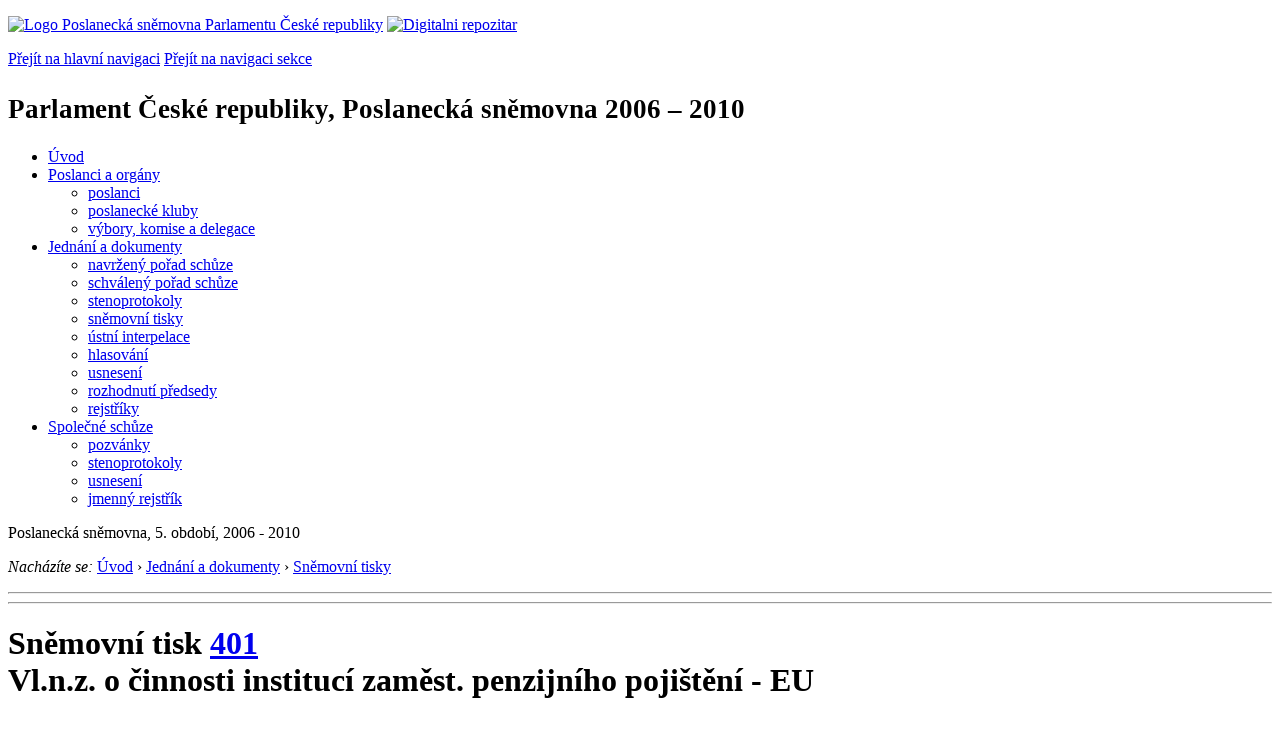

--- FILE ---
content_type: text/html; charset=Windows-1250
request_url: https://www.psp.cz/sqw/historie.sqw?T=401&O=5
body_size: 6082
content:
<!DOCTYPE HTML>
<!--[if lt IE 7]> <html class="ie6 ie no-js" lang="cs"> <![endif]-->
<!--[if IE 7]>    <html class="ie7 ie no-js" lang="cs"> <![endif]-->
<!--[if IE 8]>    <html class="ie8 ie no-js" lang="cs"> <![endif]-->
<!--[if gt IE 8]><!--><html class="no-js" lang="cs"><!--<![endif]-->

                     <head><title>Sněmovní tisk 401</TITLE><link rel="stylesheet" type="text/css" href="/css2/gs/main.css" media="screen,projection">
<link rel="stylesheet" type="text/css" href="/css2/gs/main.print.css" media="print">
<link rel="stylesheet" type="text/css" href="/css2/gs/main.repozitar.css" media="screen,projection">
<!-- Scripts -->
<script src="/css2/gs/mootools-core-1.4.3-nc.js"></script>
<script src="/css2/gs/mootools-more-1.4.0.1-nc.js"></script>

<!-- Widgets -->
<script src="/css2/gs/cerabox/cerabox.js"></script>
<link rel="stylesheet" type="text/css" href="/css2/gs/cerabox/style/cerabox.css">
<!--/ Widgets -->

<script src="/css2/gs/main.js"></script>
<!--/ Scripts -->
</head>

<body>

<!-- Header -->
<div id="header">
    <div class="inner">
        <div class="part-content">
            <p id="logo"><a href="/sqw/hp.sqw"><img src="/css2/gi/logo-poslanecka-snemovna-parlamentu-cr.png" width="307" height="108" alt="Logo Poslanecká sněmovna Parlamentu České republiky"></a>
            <a href="/sqw/hp.sqw?k=82" class="department-logo"><img src="/css2/gi/digitalni-repozitar-text.png" width="197" height="64" alt="Digitalni repozitar"></a></p>
            <p class="no-screen"> <a href="#menu">Přejít na hlavní navigaci</a> <a href="#left-column">Přejít na navigaci sekce</a> </p>
            <!-- Department Menu -->
            <div id="department-menu">
                <h1 class="department-title"><span><small>Parlament České republiky, Poslanecká sněmovna</small><small> 2006 &ndash; 2010</small></span></h1>
                <div class="menu-wrapper">
                    <ul>
                        <li id="dm1"><a href="/eknih/2006ps/index.htm">Úvod</a></li><li id="dm2" class="submenu"><a 
                            href="/sqw/hp.sqw?k=182&o=5">Poslanci a orgány</a><ul><li><a 
                            href="/sqw/hp.sqw?k=192&o=5">poslanci</a></li><li><a 
                            href="/sqw/organy2.sqw?k=1&o=5">poslanecké kluby</a></li><li><a 
                            href="/sqw/organy.sqw?o=5">výbory, komise a delegace</a></li></ul></li><li id="dm3" class="current submenu"><a 
                            href="/sqw/hp.sqw?k=183&o=5">Jednání a dokumenty</a><ul><li><a 
                            href="/sqw/ischuze.sqw?o=5&pozvanka=1">navržený pořad schůze</a></li><li><a 
                            href="/sqw/ischuze.sqw?o=5">schválený pořad schůze</a></li><li><a 
                            href="/eknih/2006ps/stenprot/index.htm">stenoprotokoly</a></li><li><a 
                            href="/sqw/sntisk.sqw?o=5">sněmovní tisky</a></li><li><a 
                            href="/sqw/interp.sqw?o=5">ústní interpelace</a></li><li><a 
                            href="/sqw/hlasovani.sqw?o=5">hlasování</a></li><li><a 
                            href="/sqw/hp.sqw?k=99&ido=169&td=1">usnesení</a></li><li><a 
                            href="/sqw/hp.sqw?k=99&ido=169&td=14">rozhodnutí předsedy</a></li><li><a 
                            href="/eknih/2006ps/rejstrik/index.htm">rejstříky</a></li></ul></li><li id="dm4" class="submenu"><a 
                            href="/eknih/2006ps/psse/index.htm">Společné schůze</a><ul><li><a 
                            href="/eknih/2006ps/psse/pozvanky/">pozvánky</a></li><li><a 
                            href="/eknih/2006ps/psse/stenprot/index.htm">stenoprotokoly</a></li><li><a 
                            href="/eknih/2006ps/psse/usneseni/index.htm">usnesení</a></li><li><a 
                            href="/eknih/2006ps/psse/rejstrik/jmenny/index.htm">jmenný rejstřík</a></li></ul></li>
                    </ul>
                </div>
                <div class="clear"></div>
            </div>
            <!--/ Department Menu --> 
<p id="period">Poslanecká sněmovna, 5. období, 2006 - 2010</p><!-- Breadcrumb --><p id="breadcrumb" class="no-print"><em>Nacházíte se:</em> <a href="hp.sqw">Úvod</a> <span class="separator">&rsaquo;</span> <a href="hp.sqw?k=183">Jednání a dokumenty</a> <span class="separator">&rsaquo;</span> <a href="sntisk.sqw?o=5">Sněmovní tisky</a></p><!--/ Breadcrumb -->            
        </div>
    </div>
</div>
<!--/ Header -->

<hr>
<hr><!-- Body --><div id="body" class="wide parliamentary-document"><div class="part-content"><!-- Main content --><div id="main-content"><div class="page-title"><!-- s_host = ??, ??, sec_line=,0,-->    <!-- vazba 2275--><!-- SAX 12000--><!-- SAX 13000--><!-- SAX 19000--><!-- SAX 15000--><!-- llpxy 189009 --><h1>Sněmovní tisk <A HREF="tisky.sqw?O=5&T=401">401</A><br>Vl.n.z. o činnosti institucí zaměst. penzijního pojištění - EU</h1></div><p class="info"><a href="/sqw/hp.sqw?k=331" class="button light info no-print">Vysvětlení legislativního procesu</a></p><div class="clear"></div><!-- LLLP 160569 10 100 --><!-- LLLP 160594 11 300 --><!-- LLLP 161000 17 1000 --><!-- LLLP 161000 17 1500 --><!-- LLLP 161348 22 2000 --><!-- LLLP 161350 27 2000 --><!-- LLLP 161530 33 3000 --><!-- LLLP 161586 38 10000 --><!-- LLLP 161586 0 12000 --><!-- LLLP 161586 0 13000 --><!-- LLLP 161586 0 14000 --><!-- LLLP 161586 0 15000 --><!-- LLLP 161586 0 19000 --><!-- LLLP 161722 39 15000 --><!-- LLLP 161751 49 21000 --><!-- LLLP 186625 2079 21000 --><!-- LLLP 189009 57 23000 --><!-- LLLP 189009 0 23600 --><!-- LLLP 189009 0 24000 --><!-- lx_mm = 240-->            <!-- Legislative process schema -->            <div class="legislative-process no-print">                <!-- Predkladatel -->            	<span class="submitter narrow">Předkladatel</span>                <!--/ Predkladatel -->                <span class="arrow">&rarr;</span>                <!-- Predsedkyne snemovny -->                <span class="legislative-block">                	PS                    <span class="marks"><abbr class="mark person completed" title="Předseda sněmovny"><span>PS</span></abbr>                    </span>                </span>                <!--/ Predsedkyne snemovny -->                <span class="arrow">&rarr;</span>                <!-- Poslanecka snemovna -->                <span class="legislative-block chamber-of-deputies">                	Poslanecká sněmovna                    <span class="marks"> <abbr class="mark completed" title="Organizační výbor">O</abbr> <abbr class="mark completed" title="1. čtení">1</abbr> <abbr class="mark completed" title="Výbory">V</abbr> <abbr class="mark completed" title="2. čtení">2</abbr> <abbr class="mark completed" title="3. čtení">3</abbr>                    </span>                </span>                <!--/ Poslanecka snemovna --> <span class="arrow">&rarr;</span><!-- Senat --><span class="legislative-block senate">Senát<span class="marks"> <abbr class="mark person completed" title="Předseda Senátu"><span>PS</span></abbr> <abbr class="mark completed" title="Organizační výbor">O</abbr> <abbr class="mark completed" title="Výbory">V</abbr> <abbr class="mark completed" title="Senát">S</abbr></span></span><!--/ Senat --> <span class="arrow">&rarr;</span><!-- Prezident --><span class="legislative-block president">Prezident<span class="marks"> <abbr class="mark completed" title="Prezident">P</abbr></span></span><!--/ Prezident --> <span class="arrow">&rarr;</span><!-- Zakon --><span class="paragraph approved">Zákon</span><!--/ Zakon -->            </div>            <!--/ Legislative process schema -->                               <div class="section" id="st-xx-a"><h2 class="section-title">Předkladatel</h2><div class="section-content simple">Vláda <B>předložila</B> sněmovně návrh zákona 16.&nbsp;1.&nbsp;2008.<BR>Zástupce navrhovatele: ministr financí.</div></div><!-- EndR 160569, 1 (240) --><div class="section" id="st-ps-a"><h2 class="section-title">Poslanecká sněmovna</h2><div class="section-content"><!-- Document Log --><ul class="document-log"><li class="document-log-item"><span class="marks"><span class="mark person completed"><span>PS</span></span></span><p>Návrh zákona rozeslán poslancům jako tisk <B><a href="/sqw/text/tiskt.sqw?o=5&ct=401&ct1=0">401/0</a></b> dne 18.&nbsp;1.&nbsp;2008.        </li><!-- EndR 160594, 3 (240) --><li class="document-log-item"><span class="marks"><span class="mark completed">O</span></span><p>    <B>Organizační výbor</B> projednání návrhu zákona <B>doporučil</B> 17.&nbsp;1.&nbsp;2008 (usnesení č.&nbsp;<a href="/sqw/text/tiskt.sqw?o=5&v=ORGV&ct=202">202</a>). Určil zpravodaje: <B><A HREF="https://www.psp.cz/sqw/detail.sqw?id=5255&o=5">Ing.&nbsp;Miroslav&nbsp;Svoboda</A></B> a navrhl přikázat k&nbsp;projednání výborům:                  <b><a href="https://www.psp.cz/sqw/fsnem.sqw?id=759&o=5">Rozpočtový výbor</a></b>        </p></li><!-- EndR 161000, 10 (240) --><li class="document-log-item reading-1"><span class="marks"><span class="mark completed">1</span></span><p><!-- EndR 161000, 15 (240) -->Čtení proběhlo <a href="../eknih/2006ps/stenprot/027schuz/27-4.html#q473">1.&nbsp;2.&nbsp;2008</a> na 27. schůzi.<br> Návrh zákona <B>přikázán k&nbsp;projednání</B> výborům (usnesení č.&nbsp;<a href="/sqw/text/tiskt.sqw?o=5&v=US&ct=611">611</a>).</p></li><li class="document-log-item reading-1"><span class="mark completed">V</span>                      <ul><LI type=disc><B><A HREF="https://www.psp.cz/sqw/fsnem.sqw?id=759&o=5">Rozpočtový výbor</A></B> projednal návrh zákona a vydal 4.&nbsp;3.&nbsp;2008 <B>zprávu</B> doručenou poslancům jako tisk <B><a href="/sqw/text/tiskt.sqw?o=5&ct=401&ct1=-1">401/Z</a></B>.</li></ul>        </li><!-- EndR 161348, 20 (240) --><li class="document-log-item reading-2"><span class="marks"><span class="mark completed">2</span></span><p><strong class="highlight">2. Čtení</strong> Návrh zákona <b>prošel</b> obecnou rozpravou <a href="../eknih/2006ps/stenprot/030schuz/30-1.html#q67">22.&nbsp;4.&nbsp;2008</a> na 30. schůzi.<br>        Návrh zákona <b>prošel</b> podrobnou rozpravou 22.&nbsp;4.&nbsp;2008 na 30. schůzi.         <BR>Podané <B>pozměňovací návrhy</B> zpracovány jako tisk <B><a href="/sqw/text/tiskt.sqw?o=5&ct=401&ct1=1">401/1</a></B>, který byl rozeslán 23.&nbsp;4.&nbsp;2008 v 11:15.            </p></li><!-- EndR 161530, 30 (240) --><li class="document-log-item reading-3"><span class="marks"><span class="mark completed">3</span></span><p><strong class="highlight">3. Čtení</strong> proběhlo <a href="../eknih/2006ps/stenprot/030schuz/30-8.html#q806">7.&nbsp;5.&nbsp;2008</a> na 30. schůzi.<!--- 1--> Návrh zákona <B>schválen</B> (hlasování č. <a href="hlasy.sqw?G=47300">197</a>, usnesení č.&nbsp;<a href="/sqw/text/tiskt.sqw?o=5&v=US&ct=790">790</a>).    </p></li></ul><!--/ Document Log --></div></div><p class="status warning">Text návrhu zákona <b><a href="/sqw/text/tiskt.sqw?o=5&ct=401&ct1=0&v=PZ&pn=1&pt=1">schváleného</a></b> Poslaneckou sněmovnou.</p></li><div class="section" id="st-se-a"><h2 class="section-title">Senát</h2><div class="section-content"><!-- Document Log --><ul class="document-log"><li class="document-log-item"><span class="marks"><span class="mark person completed"><span>PS</span></span></span><p>Poslanecká sněmovna <b>postoupila</b>  dne 19.&nbsp;5.&nbsp;2008 návrh zákona Senátu jako tisk <b><a href="https://www.senat.cz/xqw/xervlet/pssenat/historie?cid=pssenat_historie.pHistorieTisku.list&forEach.action=detail&forEach.value=s2275">253</a></b>, dokument <b>253/0</b>.<br><!-- EndR 161586, 130 (240) --></p></li><li class="document-log-item"><span class="marks"><span class="mark completed">O</span></span><p>Organizační výbor  dne 20.&nbsp;5.&nbsp;2008 <b>stanovil</b> garančním výborem Výbor pro hospodářství, zemědělství a dopravu (&nbsp;) a <b>přikázal</b> tisk k projednání: Výbor pro zdravotnictví a sociální politiku (&nbsp;).<!-- EndR 161586, 140 (240) --></p></li><li class="document-log-item"><span class="marks"><span class="mark completed">V</span></span><ul><li><b>Výbor pro hospodářství, zemědělství a dopravu</b> projednal návrh  dne 28.&nbsp;5.&nbsp;2008 a přijal usnesení č. 267, které bylo rozdáno jako tisk <b><a href="http://www.senat.cz/xqw/webdav/pssenat/original/47016/39944">253/1</a></b> (<i>schvaluje</i>).</li><li><b>Výbor pro zdravotnictví a sociální politiku</b> projednal návrh  dne 4.&nbsp;6.&nbsp;2008 a přijal usnesení č. 75, které bylo rozdáno jako tisk <b><a href="http://www.senat.cz/xqw/webdav/pssenat/original/47241/40112">253/2</a></b> (<i>schvaluje</i>).</li></ul><!-- EndR 161586, 150 (240) --></li><li class="document-log-item"><span class="marks"><span class="mark completed">S</span></span><p><!-- akc=8--><!-- vj=Senát návrh <b>schválil</b>, uiv=66-->Návrh <b>projednán</b>  dne 5.&nbsp;6.&nbsp;2008 na 14. schůzi Senátu.<br>Senát návrh <b>schválil</b> (usnesení č. <a href="http://www.senat.cz/xqw/xervlet/pssenat/htmlhled?action=doc&value=47188">414</a>).            <BR><!--- 1--></p></li></ul><!--/ Document Log --></div></div><div class="section" id="st-pr-a"><h2 class="section-title">Prezident republiky</h2><div class="section-content"><!-- Document Log --><ul class="document-log"><!-- EndR 161751, 210 (240) --><li class="document-log-item"><span class="marks"><span class="mark completed">P</span></span><p>Zákon <B>doručen</B> prezidentovi k podepsání 11.&nbsp;6.&nbsp;2008.        <BR>Prezident zákon <B>podepsal</B>.        <BR>Rozhodnutí <B>doručeno</B> do Sněmovny 19.&nbsp;6.&nbsp;2008.        <BR></p></li></ul><!--/ Document Log --></div></div><div class="section" id="st-gv-b"><h2 class="section-title">Sbírka zákonů</h2><div class="section-content"><!-- Document Log --><ul class="document-log"><!-- EndR 189009, 230 (240) --><li class="document-log-item"><span class="marks"><span class="mark completed">VL</span></span><p>Schválený zákon <b>odeslán</b> k publikaci ve Sbírce zákonů 26.&nbsp;6.&nbsp;2008.    </p></li></ul><!--/ Document Log --></div></div><p class="status okx">Zákon <B>vyhlášen</B> 4.&nbsp;7.&nbsp;2008 ve  Sbírce zákonů v částce 78 pod číslem <a href="sbirka.sqw?O=5&T=401">248/2008</a> Sb.</p>              <sqw_flush> <br><br><b>Hesla věcného rejstříku:</b> <a href="tisky.sqw?vr=642&o=5">Evropská unie /EU/</a>, <a href="tisky.sqw?vr=141&o=5">Podnikání</a>, <a href="tisky.sqw?vr=143&o=5">Pojištění</a>, <a href="tisky.sqw?vr=152&o=5">Politika sociální</a>, <a href="tisky.sqw?vr=255&o=5">Zaměstnanci</a>, <a href="tisky.sqw?vr=256&o=5">Zaměstnanost</a><p><b>Hesla Přehledu legislativní činnosti:</b> <a href="lp.sqw?o=5&id=4">Mezinárodní styky</a>, <a href="lp.sqw?o=5&id=5">Národní hospodářství</a>, <a href="lp.sqw?o=5&id=9">Peněžnictví a pojišťovnictví</a>, <a href="lp.sqw?o=5&id=11">Pracovní síla</a>, <a href="lp.sqw?o=5&id=12">Státní správa a justice</a><p><b>Deskriptory EUROVOCu:</b> <a href="tisky.sqw?et=6853">členský stát EU</a>, <a href="tisky.sqw?et=148727">důchodový plán</a>, <a href="tisky.sqw?et=98010">evropská společnost</a>, <a href="tisky.sqw?et=439427">penzijní připojištění</a><p><p><b><a href="historie.sqw?o=5&t=401&snzp=1">Navržené změny předpisů</a></b> (1)<br><br><div class="clear"></div></div><!--/ Main content --><div class="clear"></div></div></div><!--/ Body --><hr>

<!-- Menu -->
<div id="menu" class="light">
    <h2 class="no-screen">Hlavní menu</h2>
    <ul>
        <li id="menu-item-0"><a href="/sqw/hp.sqw?k=82">Přehled obsahu</a></li>
        <li id="menu-item-1" class="current"><a href="/eknih/index.htm"><span>Společná česko-slovenská<br>digitální parlamentní knihovna</span></a></li>
        <li id="menu-item-2"><a href="/eknih/snemy/index.htm"><span>Digitální knihovna<br>České sněmy</span></a></li>
    </ul>
    <ul class="small">
    	<li id="menu-item-4"><a href="/sqw/hp.sqw?k=83">Informace</a></li>
        <li id="menu-item-5"><a href="/sqw/hp.sqw?k=84">Rejstříky</a></li>
        <li id="menu-item-6"><a href="/sqw/hp.sqw?k=85">Zajímavosti v repozitáři</a></li>
    </ul>
</div>
<!--/ Menu -->
<hr>

<!-- Page tools -->
<div id="tools">
    <div class="part-content">
        <div id="languages">
            <p id="piktogram"><a href="https://www.psp.cz/informace-v-ceskem-znakovem-jazyce" class="czj"></a</p>
            <p class="current"><a href="https://pspen.psp.cz/" class="en">English</a></p>
            <ul>
                <li><a href="#" class="cs">Česky</a></li>
            </ul>
        </div>
        <form action="/sqw/srch.sqw" method="get" id="form-search">
            <fieldset><legend class="no-screen">Hledat</legend>
<!--                <input type="text" name="ww" placeholder="Vyhledat" class="input"> -->
                <span class="itxt" style="padding: 4px;vertical-align: text-top;"><a href="/sqw/srch.sqw" style="text-decoration: none;">Plnotextové vyhledávání</a></span>
                <input type="image" src="/css2/gi/button-search.png" alt="Hledat" class="submit">
            </fieldset>
        </form>
        <p id="login"><b><a href="https://www.psp.cz/sqw/isp.sqw">ISP</a></b> (<a href="https://www.psp.cz/sqw/isp.sqw">příhlásit</a>)</p>
    </div>
</div>
<!--/ Page tools -->

<hr>

<!-- Footer -->
<div id="footer">
    <div class="part-content"> 
        
        <!-- Site map -->
        <!--/ Site map -->
        
        <hr>
        
        <!-- Footer Info -->
        <div id="footer-info">
            <div class="footer-section footer-site-info">
                <ul>
                    <li class="first"><a href="/sqw/hp.sqw?k=680">Mapa webu</a></li>
                    <li><a href="/sqw/hp.sqw?k=674">Nápověda</a></li>
                    <li><a href="/sqw/hp.sqw?k=151">Odběr RSS</a></li>
                    <li><a href="/sqw/hp.sqw?k=32">Prohlášení přístupnosti</a></li>
                    <li><a href="https://www.psp.cz/informace-v-ceskem-znakovem-jazyce"><img src="/css2/gi/piktogram_footer.png" alt="Pro neslyĹˇĂ­cĂ­" style=" margin-bottom: -7px;"></a></li>
                </ul>
                <p>Parlament České republiky, Poslanecká sněmovna, Sněmovní 4, 118 26, Praha 1 - Malá Strana</p>
            </div>
            <div class="footer-section footer-contact">
                <p><b>Telefon na spojovatelku:</b> 257 171 111</p>
                <p class="no-print"><strong><a href="/sqw/hp.sqw?k=33">Informace dle zákona 106/1999 Sb.</a></strong></p>
            </div>            
            <div class="footer-section footer-social">
                        <p><a href="/sqw/hp.sqw?k=325" class="youtube">YouTube</a></p>
                        <p><a href="/sqw/hp.sqw?k=327" class="facebook">Facebook</a></p>
                        <p><a href="/sqw/hp.sqw?k=326" class="twitter">Twitter</a></p>
                        <p><a href="/sqw/hp.sqw?k=334" class="instagram">Instagram</a></p>
                        <!--WRD-->
            </div>
            <div class="clear"></div>
        </div>
        <!--/ Footer Info --> 
        
    </div>
</div>
<!--/ Footer -->

<!-- Matomo Image Tracker-->
<img referrerpolicy="no-referrer-when-downgrade" src="https://matomo.psp.cz/matomo.php?idsite=4&amp;rec=1" style="border:0" alt="" />
<!-- End Matomo -->

</body>
</html>
